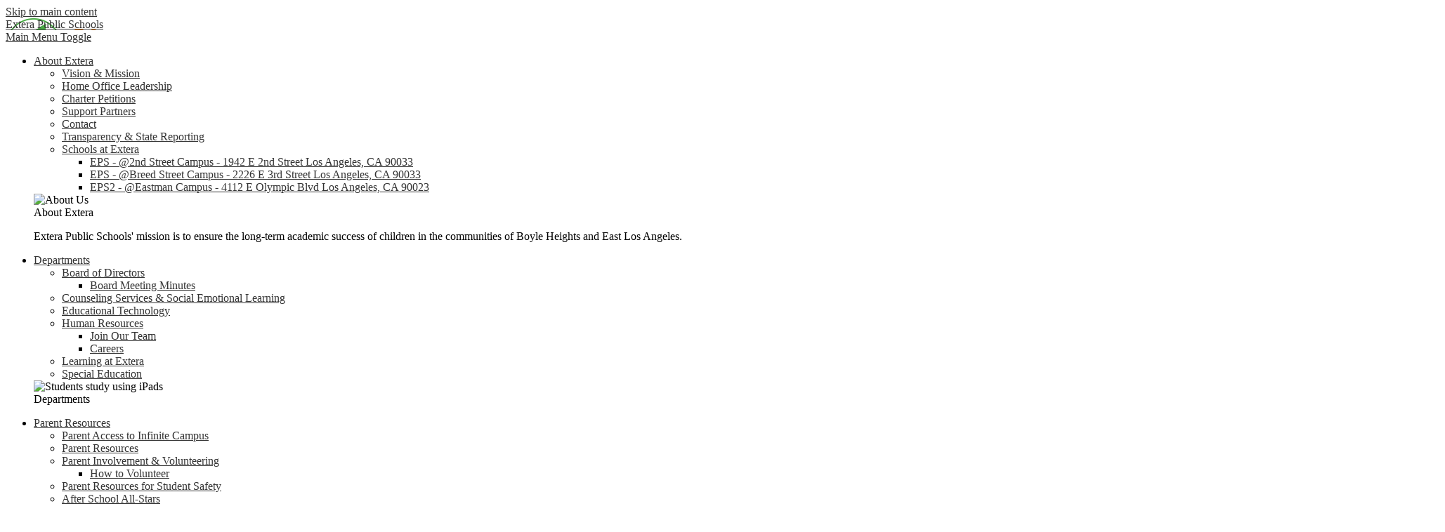

--- FILE ---
content_type: text/html;charset=UTF-8
request_url: https://www.exteraschools.org/apps/pages/index.jsp?uREC_ID=874257&type=d&pREC_ID=2539638
body_size: 13942
content:



































    
<!DOCTYPE html>
<!-- Powered by Edlio -->
    
        <html lang="en" class="edlio desktop">
    
    <!-- prod-cms-tomcat-v2026012201-006 -->
<head>
<script>
edlioCorpDataLayer = [{
"CustomerType": "DWS Parent",
"AccountExternalId": "0010b00002HJE6FAAX",
"WebsiteName": "Extera Public Schools",
"WebsiteId": "EXTPS",
"DistrictExternalId": "0010b00002HJE6FAAX",
"DistrictName": "Extera Public Schools",
"DistrictWebsiteId": "EXTPS"
}];
</script>
<script>(function(w,d,s,l,i){w[l]=w[l]||[];w[l].push({'gtm.start':
new Date().getTime(),event:'gtm.js'});var f=d.getElementsByTagName(s)[0],
j=d.createElement(s),dl=l!='dataLayer'?'&l='+l:'';j.async=true;j.src=
'https://www.googletagmanager.com/gtm.js?id='+i+dl+ '&gtm_auth=53ANkNZTATx5fKdCYoahug&gtm_preview=env-1&gtm_cookies_win=x';f.parentNode.insertBefore(j,f);
})(window,document,'script','edlioCorpDataLayer','GTM-KFWJKNQ');</script>


<title>Enrichment Opportunities for Students – Learning at Extera – Extera Public Schools</title>
<meta http-equiv="Content-Type" content="text/html; charset=UTF-8">
<meta name="description" content="Extera Public Schools">
<meta property="og:title" content="Enrichment Opportunities for Students"/>
<meta property="og:description" content=""/>
<meta property="og:image" content="http://www.exteraschools.org/pics/EXTPS_LOGO.gif"/>
<meta property="og:image:width" content="250"/>
<meta property="og:image:height" content="250"/>
<meta name="generator" content="Edlio CMS">
<meta name="referrer" content="always">
<meta name="viewport" content="width=device-width, initial-scale=1.0"/>
<link rel="apple-touch-icon" sizes="180x180" href="/apple-touch-icon.png">
<link rel="icon" type="image/png" href="/favicon-32x32.png" sizes="32x32">
<link rel="icon" href="/favicon.ico" type="image/x-icon">
<!--[if lt IE 9]><script src="/apps/js/common/html5shiv-pack-1769108514806.js"></script><![endif]-->
<link rel="stylesheet" href="/apps/shared/main-pack-1769108514806.css" type="text/css">
<link rel="stylesheet" href="/shared/main.css" type="text/css">
<link rel="stylesheet" href="/apps/webapps/global/public/css/site-pack-1769108514806.css" type="text/css">
<link rel="stylesheet" href="/apps/webapps/global/public/css/temp-pack-1769108514806.css" type="text/css">
<link rel="stylesheet" href="/apps/shared/web_apps-pack-1769108514806.css" type="text/css">
<script src="/apps/js/common/common-pack-1769108514806.js" type="text/javascript" charset="utf-8"></script>

<link href="/apps/js/common/fileicons-pack-1769108514806.css" type="text/css" rel="stylesheet">
<link href="/apps/js/components/magnific-popup-pack-1769108514806.css" type="text/css" rel="stylesheet">
<link href="/apps/js/pages/public_pages-pack-1769108514806.css" type="text/css" rel="stylesheet">
<link href="/apps/js/pages/jquery.slideshow-pack-1769108514806.css" type="text/css" rel="stylesheet">
<link href="/apps/js/pages/folder_links-pack-1769108514806.css" type="text/css" rel="stylesheet">
<script type="text/javascript" charset="utf-8" src="/apps/js/jquery/3.7.1/jquery-pack-1769108514806.js"></script>
<script type="text/javascript" charset="utf-8">
					var jq37 = jQuery.noConflict();
				</script>
<script src="/apps/js/common/microevent-pack-1769108514806.js" charset="utf-8"></script>
<script src="/apps/js/pages/jquery.slideshow-pack-1769108514806.js" charset="utf-8"></script>
<script src="/apps/js/components/magnific-popup-pack-1769108514806.js" charset="utf-8"></script>
<script src="/apps/js/components/spin-pack-1769108514806.js" charset="utf-8"></script>
<script src="/apps/js/components/image-lightbox-pack-1769108514806.js" charset="utf-8"></script>
<script src="/apps/js/pages/public_pages-pack-1769108514806.js" charset="utf-8"></script>
<script src="/apps/js/pages/submenu-pack-1769108514806.js" charset="utf-8"></script>
<script async src="https://www.googletagmanager.com/gtag/js?id=UA-109673266-1"></script>
<script>
                   window.dataLayer = window.dataLayer || [];
                   function gtag(){dataLayer.push(arguments);}
                   gtag('js', new Date());
                   gtag('config', 'UA-109673266-1');
                </script>
<script type="application/ld+json">
                    {
                        "@context": "http://schema.org",
                        "@type": "BreadcrumbList",
                        "itemListElement": [
                            
                            
                                {
                                    "@type": "ListItem",
                                    "position": 1,
                                    "item": {
                                        "@id": "http://www.exteraschools.org/apps/pages/index.jsp?uREC_ID=874257&type=d",
                                        "name": "Learning at Extera"
                                    }
                                },
                                
                                {
                                    "@type": "ListItem",
                                    "position": 2,
                                    "item": {
                                        "@id": "http://www.exteraschools.org/apps/pages/index.jsp?uREC_ID=874257&type=d&pREC_ID=2539638",
                                        "name": "Enrichment Opportunities for Students"
                                    }
                                }
                            
                        ]
                    }
                </script>
<link rel="stylesheet" href="//extpsm.edlioschool.com/common_files/main.css">
<script src="/apps/js/common/list-pack.js"></script>
<script type="text/javascript">
                window.edlio = window.edlio || {};
                window.edlio.isEdgeToEdge = false;
            </script>

<script type="text/javascript">
                document.addEventListener("DOMContentLoaded", function() {
                    const translateElement = document.getElementById("google_translate_element");
                    const mutationObserverCallback = function (mutationsList, observer) {
                        for (const mutation of mutationsList) {
                            if (mutation.type === 'childList') {
                                mutation.addedNodes.forEach(function (node) {
                                    if (node.nodeType === 1 && node.id === 'goog-gt-tt') {
                                        const form_element = document.getElementById("goog-gt-votingForm");
                                        if (form_element) {
                                            form_element.remove();
                                            observer.disconnect();
                                        }
                                    }
                                })
                            }
                        }
                    }

                    if (translateElement) {
                        const observer = new MutationObserver(mutationObserverCallback);
                        observer.observe(document.body, { childList: true, subtree: true });
                    }
                });
            </script>


</head>


    
	
		
		
			






<body >

<header id="header_main" class="site-header2 site-header fixed-header" aria-label="Main Site Header">
	<div id= "header_main_inner" class="header-main-inner">

		<a class="skip-to-content-link" href="#content_main">Skip to main content</a>

		<div class="header-title">
			<a href="/">
				<span class="header-title-inner">
					Extera Public Schools
				</span>
			</a>
		</div>

		<div class="sitenav-holder megamenu">
			<a id="sitenav_main_mobile_toggle" class="nav-mobile-toggle" href="#">Main Menu Toggle</a>
			<nav id="sitenav_main" class="sitenav nav-group" aria-label="Main Site Navigation">
				<ul class="nav-menu">
					
						<li class="nav-item">
							<a href="/apps/pages/index.jsp?uREC_ID=874241&type=d" ><span class="nav-item-inner">About Extera</span></a>
							
								<div class="sub-nav">
									<ul class="sub-nav-group">
										
											
												<li><a href="/apps/pages/index.jsp?uREC_ID=874241&type=d&pREC_ID=1483754" >Vision & Mission</a></li>
											
										
											
												<li><a href="/apps/pages/index.jsp?uREC_ID=874318&type=d"  target="_blank">Home Office Leadership</a></li>
											
										
											
												<li><a href="/apps/pages/index.jsp?uREC_ID=874241&type=d&pREC_ID=1230152" >Charter Petitions</a></li>
											
										
											
												<li><a href="/apps/pages/index.jsp?uREC_ID=874241&type=d&pREC_ID=1230221" >Support Partners</a></li>
											
										
											
												<li><a href="/apps/contact/" >Contact</a></li>
											
										
											
												<li><a href="/apps/pages/index.jsp?uREC_ID=874263&type=d&pREC_ID=1820795" >Transparency & State Reporting</a></li>
											
										
											
												<li class="flyout">
													<a href="javascript:;" >Schools at Extera</a>
													<ul class="flyout-group">
														
															<li><a href="http://second.exteraschools.org"  target="_blank">EPS - @2nd Street Campus - 1942 E 2nd Street Los Angeles, CA 90033</a></li>
														
															<li><a href="http://breed.exteraschools.org"  target="_blank">EPS - @Breed Street Campus - 2226 E 3rd Street Los Angeles, CA 90033</a></li>
														
															<li><a href="http://eastman.exteraschools.org"  target="_blank">EPS2 - @Eastman Campus - 4112 E Olympic Blvd Los Angeles, CA 90023</a></li>
														
													</ul>
												</li>
											
										
									</ul>
									<div class="mm-extra-content">
										<img class="mm-image" src="https://1.cdn.edl.io/ObdojIHSIiiHH0LSLZ8g8DQQVW5jZXhg6Z6A1dOnbhWd5Vkm.jpg" alt="About Us">
										<div class="info">
										<div class="mm-extra-content-title">About Extera</div>
											<p>Extera Public Schools' mission is to ensure the long-term academic success of children in the communities of Boyle Heights and East Los Angeles.</p>
										</div>
									</div>
								</div>
							
						</li>
					
						<li class="nav-item">
							<a href="/apps/departments/" ><span class="nav-item-inner">Departments</span></a>
							
								<div class="sub-nav">
									<ul class="sub-nav-group">
										
											
												<li class="flyout">
													<a href="/apps/pages/index.jsp?uREC_ID=958242&type=d&pREC_ID=1230138" >Board of Directors</a>
													<ul class="flyout-group">
														
															<li><a href="/apps/pages/index.jsp?uREC_ID=958242&type=d&pREC_ID=2259952" >Board Meeting Minutes</a></li>
														
													</ul>
												</li>
											
										
											
												<li><a href="/apps/pages/index.jsp?uREC_ID=981851&type=d&pREC_ID=2472708" >Counseling Services & Social Emotional Learning</a></li>
											
										
											
												<li><a href="/apps/pages/index.jsp?uREC_ID=874261&type=d" >Educational Technology</a></li>
											
										
											
												<li class="flyout">
													<a href="/apps/contact/" >Human Resources</a>
													<ul class="flyout-group">
														
															<li><a href="https://www.edjoin.org/exteraschools" >Join Our Team</a></li>
														
															<li><a href="/apps/pages/index.jsp?uREC_ID=874333&type=d&pREC_ID=1230251" >Careers</a></li>
														
													</ul>
												</li>
											
										
											
												<li><a href="/apps/pages/index.jsp?uREC_ID=874257&type=d" >Learning at Extera</a></li>
											
										
											
												<li><a href="/apps/pages/index.jsp?uREC_ID=1995320&type=d" >Special Education</a></li>
											
										
									</ul>
									<div class="mm-extra-content">
										<img class="mm-image" src="https://1.cdn.edl.io/Jmh1GdGI1x0cSIbKiA2oFDSI2nBnQgZ8RGbn478pALZo7axH.jpg" alt="Students study using iPads">
										<div class="info">
										<div class="mm-extra-content-title">Departments</div>
											<p></p>
										</div>
									</div>
								</div>
							
						</li>
					
						<li class="nav-item">
							<a href="javascript:;" ><span class="nav-item-inner">Parent Resources</span></a>
							
								<div class="sub-nav">
									<ul class="sub-nav-group">
										
											
												<li><a href="/apps/pages/index.jsp?uREC_ID=981851&type=d&pREC_ID=2043046" >Parent Access to Infinite Campus</a></li>
											
										
											
												<li><a href="/apps/pages/index.jsp?uREC_ID=981851&type=d" >Parent Resources</a></li>
											
										
											
												<li class="flyout">
													<a href="/apps/pages/index.jsp?uREC_ID=874319&type=d&pREC_ID=2044124"  target="_blank">Parent Involvement & Volunteering</a>
													<ul class="flyout-group">
														
															<li><a href="/apps/pages/index.jsp?uREC_ID=874319&type=d&pREC_ID=2044124" >How to Volunteer</a></li>
														
													</ul>
												</li>
											
										
											
												<li><a href="https://www.exteraschools.org/apps/pages/index.jsp?uREC_ID=981851&type=d&pREC_ID=2405987" >Parent Resources for Student Safety</a></li>
											
										
											
												<li><a href="/apps/pages/index.jsp?uREC_ID=874319&type=d&pREC_ID=2044111" >After School All-Stars</a></li>
											
										
											
												<li><a href="/apps/pages/index.jsp?uREC_ID=874319&type=d&pREC_ID=1230244" >Social Media - Follow Us</a></li>
											
										
									</ul>
									<div class="mm-extra-content">
										<img class="mm-image" src="https://1.cdn.edl.io/JbtwQKRQXlZN1sxnkGsweTj2QGFJtt5I50XAX7DMM3cjLjLa.jpg" alt="Students attend assembly with local police officers">
										<div class="info">
										<div class="mm-extra-content-title">Parent Resources</div>
											<p></p>
										</div>
									</div>
								</div>
							
						</li>
					
						<li class="nav-item">
							<a href="javascript:;" ><span class="nav-item-inner">Enrolling Now!</span></a>
							
								<div class="sub-nav">
									<ul class="sub-nav-group">
										
											
												<li><a href="http://www.exteraschools.org/apps/form/form.EXTPS.qJQOTFu.13z" >Enroll Now</a></li>
											
										
											
												<li><a href="/apps/pages/index.jsp?uREC_ID=874326&type=d&pREC_ID=1230246" >Why Extera?</a></li>
											
										
									</ul>
									<div class="mm-extra-content">
										<img class="mm-image" src="https://3.files.edl.io/335e/24/07/18/173647-98af48a5-b3fe-4bb1-a4d6-b52dbb3d75b7.jpeg" alt="Teacher hugs student during graduation ceremony">
										<div class="info">
										<div class="mm-extra-content-title">Enrolling Now!</div>
											<p></p>
										</div>
									</div>
								</div>
							
						</li>
					
						<li class="nav-item">
							<a href="javascript:;" ><span class="nav-item-inner">Student Resources</span></a>
							
								<div class="sub-nav">
									<ul class="sub-nav-group">
										
											
												<li class="flyout">
													<a href="/apps/pages/index.jsp?uREC_ID=981851&type=d&pREC_ID=2472709" >PBIS Program and Resources</a>
													<ul class="flyout-group">
														
															<li><a href="/apps/pages/index.jsp?uREC_ID=874241&type=d&pREC_ID=1230136" >Values & Approach</a></li>
														
															<li><a href="/apps/pages/index.jsp?uREC_ID=874257&type=d&pREC_ID=2342692" >Nurturing Positive Culture & Climate</a></li>
														
													</ul>
												</li>
											
										
											
												<li><a href="https://www.exteraschools.org/apps/pages/index.jsp?uREC_ID=981850&type=d&pREC_ID=1230242" >Student Resources</a></li>
											
										
											
												<li><a href="/apps/pages/index.jsp?uREC_ID=874257&type=d&pREC_ID=2539638" >Student Leadership and Engagement</a></li>
											
										
									</ul>
									<div class="mm-extra-content">
										<img class="mm-image" src="https://3.files.edl.io/fda0/24/07/18/171631-6f6dc2f7-779a-41ce-aee3-02019e03259c.heic" alt="Teachers having a bit of fun">
										<div class="info">
										<div class="mm-extra-content-title">Student Resources</div>
											<p></p>
										</div>
									</div>
								</div>
							
						</li>
					
						<li class="nav-item">
							<a href="https://www-exteraschools-org.translate.goog/?_x_tr_sl=en&_x_tr_tl=es&_x_tr_hl=en&_x_tr_pto=wapp#" ><span class="nav-item-inner">Español</span></a>
							
						</li>
					
				</ul>
			</nav>
		</div>

		<!-- <a class="distance-learning" href="https://tinyurl.com/exteralearning" target="_blank">Distance<br/>Learning Hub</a> -->
		


	</div>

</header>
<main id="content_main" class="site-content" aria-label="Main Site Content" tabindex="-1">


		
	
    

    


<style>
	:root {
		--primary-color: rgb(225,130,42);
		--over-primary-color: rgb(255, 255, 255);
		--secondary-color: rgb(79,157,45);
		--over-secondary-color: rgb(255, 255, 255);
	}
</style>




    
    
    

















    

    








    <span id="breadcrumbs" class="breadcrumb  ">
    
    <a href="/apps/pages/index.jsp?uREC_ID=874257&type=d" aria-label="Back to Learning at Extera">Learning at Extera</a>

    
        
        
            <!-- skip last element -->
            
    

    
        &raquo; <span>Enrichment Opportunities for Students</span>
    

    </span>





        <h1 class="pageTitle ">Enrichment Opportunities for Students</h1>
    


<div class="right-aligned pages-content-wrapper style-overwrite  ">




<script>
	var script = document.createElement('script');
	script.src = "https://cdnjs.cloudflare.com/ajax/libs/tota11y/0.1.6/tota11y.min.js";

	if(getQueryString('tota11y') === 'true') {
		document.head.append(script);
	}	

	function getQueryString (field, url) {
		var href = url ? url : window.location.href;
		var reg = new RegExp( '[?&]' + field + '=([^&#]*)', 'i' );
		var string = reg.exec(href);
		return string ? string[1] : null;
	}
</script>

<div class="pages-left-column-wrapper" 
	style="margin-left: -262px;"
> 
	<div class="pages-left-column pages-column" 
			style="margin-left: 262px"
	>



		<div class="page-block page-block-text  ">
			<div class="placeholder-tinymce-text"><strong>Enrichment</strong></div>
<div class="placeholder-tinymce-text">Field trips in TK-8th Grade connected to Learning</div>
<div class="placeholder-tinymce-text">Overnight field trips in 5th and 8th grade</div>
<div class="placeholder-tinymce-text">Author Visits at Literacy Nights</div>
<div class="placeholder-tinymce-text">Saturday Pathways to Explore Careers in STEM<br>Visits to College Campuses and College Weeks</div>
<div class="placeholder-tinymce-text">&#160;</div>
<div class="placeholder-tinymce-text"><strong>Leadership &amp; Clubs TK-5</strong></div>
<ul>
<li>Student Council</li>
<li>Girls that Code</li>
<li>Gardening</li>
</ul>
<div>&#160;</div>
<div><strong>Leadership &amp; Clubs TK-5</strong></div>
<ul>
<li>Student Council</li>
<li>Women's Empowerment</li>
<li>Art</li>
<li>Film</li>
<li>STEM</li>
</ul>
<div>&#160;</div>
<div><strong>After School Program (Free)</strong></div>
<div>Homework Help</div>
<div>Cooking Class, Music and Other Enrichment Opportunities</div>
<div>Sports (Cheer, Basketball, Football, etc.)</div>
<div>&#160;</div>
<div><strong>Tutoring Before, During and After School</strong><br>Reading Intervention Before School</div>
<div>Homework Help &amp; Online Intervention Platforms Afterschool</div>
<div>Small Groups in Math</div>
<div>Literacy Intervention Daily&#160;</div>
<div>&#160;</div>
<div><strong>Performances</strong></div>
<div>Winter Showcase</div>
<div>Talent Shows</div>
<div>Spring Art Walk</div>
<div>&#160;</div>
<div>
<div><strong>Family Involvement</strong></div>
<div>Parent Workshops in Parent University</div>
<div>Saturday Pathways (Engineering, Biology, etc.)</div>
<div>High School Fair</div>
</div>
	</div>


        <div class="page-block page-block-photos ">


                <div class="photo-rotator">
                    <script class="photo-show-json" type="application/json">{"mode":"rotate","width":"constrained","type":"photos","items":[{"caption":"","altText":"","versions":[{"width":4032,"url":"https://3.files.edl.io/2e97/24/07/30/152722-7cbbcfcb-a90e-4cfe-a991-9f88fa329c90.heic","height":3024}]},{"caption":"","altText":"","versions":[{"width":3024,"url":"https://3.files.edl.io/998d/24/07/30/153744-cd427d18-42f9-4529-95fc-417387c3ca39.heic","height":4032}]},{"caption":"","altText":"","versions":[{"width":3024,"url":"https://3.files.edl.io/841a/24/07/30/152827-5def6a72-1f6b-4a93-bd51-cc0e1c2f251f.heic","height":4032}]},{"caption":"","altText":"","versions":[{"width":4032,"url":"https://3.files.edl.io/54aa/24/07/30/153905-69d6901f-94fe-4aef-a37d-72147621c346.heic","height":3024}]},{"caption":"","altText":"","versions":[{"width":3022,"url":"https://3.files.edl.io/474d/24/07/30/153202-d935e6e1-90cc-47df-b0b1-d01708b3294b.heic","height":3899}]},{"caption":"","altText":"","versions":[{"width":4032,"url":"https://3.files.edl.io/36c4/24/07/30/153737-9646aefd-a052-4c4b-9849-78c9594b99a0.heic","height":3024}]}]}</script>
                </div>

                <noscript>




        <div class="stack-photo">
                <div class="faux-figure">  
                        <a href="https://3.files.edl.io/2e97/24/07/30/152722-7cbbcfcb-a90e-4cfe-a991-9f88fa329c90.heic" target="_blank" class="large-photo-link gallery">

                        <img src="https://3.files.edl.io/2e97/24/07/30/152722-7cbbcfcb-a90e-4cfe-a991-9f88fa329c90.heic" class="the-photo" alt="">

                        </a>

                </div>	
        </div>




        <div class="stack-photo">
                <div class="faux-figure">  
                        <a href="https://3.files.edl.io/998d/24/07/30/153744-cd427d18-42f9-4529-95fc-417387c3ca39.heic" target="_blank" class="large-photo-link gallery">

                        <img src="https://3.files.edl.io/998d/24/07/30/153744-cd427d18-42f9-4529-95fc-417387c3ca39.heic" class="the-photo" alt="">

                        </a>

                </div>	
        </div>




        <div class="stack-photo">
                <div class="faux-figure">  
                        <a href="https://3.files.edl.io/841a/24/07/30/152827-5def6a72-1f6b-4a93-bd51-cc0e1c2f251f.heic" target="_blank" class="large-photo-link gallery">

                        <img src="https://3.files.edl.io/841a/24/07/30/152827-5def6a72-1f6b-4a93-bd51-cc0e1c2f251f.heic" class="the-photo" alt="">

                        </a>

                </div>	
        </div>




        <div class="stack-photo">
                <div class="faux-figure">  
                        <a href="https://3.files.edl.io/54aa/24/07/30/153905-69d6901f-94fe-4aef-a37d-72147621c346.heic" target="_blank" class="large-photo-link gallery">

                        <img src="https://3.files.edl.io/54aa/24/07/30/153905-69d6901f-94fe-4aef-a37d-72147621c346.heic" class="the-photo" alt="">

                        </a>

                </div>	
        </div>




        <div class="stack-photo">
                <div class="faux-figure">  
                        <a href="https://3.files.edl.io/474d/24/07/30/153202-d935e6e1-90cc-47df-b0b1-d01708b3294b.heic" target="_blank" class="large-photo-link gallery">

                        <img src="https://3.files.edl.io/474d/24/07/30/153202-d935e6e1-90cc-47df-b0b1-d01708b3294b.heic" class="the-photo" alt="">

                        </a>

                </div>	
        </div>




        <div class="stack-photo">
                <div class="faux-figure">  
                        <a href="https://3.files.edl.io/36c4/24/07/30/153737-9646aefd-a052-4c4b-9849-78c9594b99a0.heic" target="_blank" class="large-photo-link gallery">

                        <img src="https://3.files.edl.io/36c4/24/07/30/153737-9646aefd-a052-4c4b-9849-78c9594b99a0.heic" class="the-photo" alt="">

                        </a>

                </div>	
        </div>
                </noscript>

        </div>
     



	</div>
</div>


<div 
	class="pages-right-column pages-column" 
	style="width: 250px;"
	
>




    <div class="page-block page-block-nav page-block-nav-colors ">
        <nav
            class=""
            aria-label="Navigation for Learning at Extera section"
            data-type="vertical">
            <ul>

        <li class=" ">
            <div class="title-wrapper">
    <a href="/apps/pages/index.jsp?uREC_ID=874257&type=d&pREC_ID=1230144"  >
        <span class="title">Learning at Extera</span>
    </a>

            </div>
        </li>

        <li class=" ">
            <div class="title-wrapper">
    <a href="/apps/pages/index.jsp?uREC_ID=874257&type=d&pREC_ID=2342722"  >
        <span class="title">Meet the Academic Leadership Team</span>
    </a>

            </div>
        </li>

        <li class=" ">
            <div class="title-wrapper">
    <a href="/apps/pages/index.jsp?uREC_ID=874257&type=d&pREC_ID=2342692"  >
        <span class="title">Nurturing School Environment</span>
    </a>

            </div>
        </li>

        <li class=" ">
            <div class="title-wrapper">
    <a href="/apps/pages/index.jsp?uREC_ID=874257&type=d&pREC_ID=2342689"  >
        <span class="title">Exceptional Curriculum &amp; Teaching Practices</span>
    </a>

            </div>
        </li>

        <li class="current ">
            <div class="title-wrapper">
    <a href="/apps/pages/index.jsp?uREC_ID=874257&type=d&pREC_ID=2539638" aria-current="Page" >
        <span class="title">Enrichment Opportunities for Students</span>
    </a>

            </div>
        </li>
            </ul>
        </nav>
    </div>


</div>
	</div>








	
</main>
<footer class="site-footer6 site-footer" id="footer_main" aria-label="Main Site Footer">
<div id="footer_inner" class="footer-inner">
<div class="footer-left">
<div id="footer_address" class="footer-address">
<span class="footer-info-block footer-address-title">
Extera Public Schools
</span>
<div class="footer-info-container">
<span class="footer-info-block">3632 East Fifth Street</span>
<span class="footer-info-block">Los Angeles, CA 90063</span>
<span class="footer-info-block">Phone: <a href="tel:(323) 261-0059">(323) 261-0059</a> </span>
</div>
</div>
<nav id="social_nav_footer" class="footer-secondary-nav" aria-label="Footer Social Media Links">
<a class="icon-only" href="https://www.facebook.com/ExteraPublicSchools/" target="_blank"><svg xmlns="http://www.w3.org/2000/svg" version="1.1" x="0" y="0" viewBox="0 0 64.5 138.7" xml:space="preserve"><path d="M64.5 44.9H42.6V30.5c0-5.5 3.5-6.6 6-6.6 2.6 0 15.5 0 15.5 0V0H42.9C19.3 0 13.8 17.8 13.8 29.1v15.8H0v24.5h13.8c0 31.4 0 69.4 0 69.4h28.8c0 0 0-38.3 0-69.4h19.6L64.5 44.9z"/></svg> Facebook</a>
<a class="icon-only" href="https://www.instagram.com" target="_blank"><svg xmlns="http://www.w3.org/2000/svg" version="1.1" x="0" y="0" viewBox="0 0 60 60.3" enable-background="new 0 0 60 60.3" xml:space="preserve"><path d="M48.4 0H11.6C5.2 0 0 5.2 0 11.6v12.2 24.6C0 54.8 5.2 60 11.6 60h36.8C54.8 60 60 54.8 60 48.4V23.8 11.6C60 5.2 54.8 0 48.4 0zM51.7 6.9l1.3 0v1.3 8.8l-10.1 0 0-10.2L51.7 6.9zM21.4 23.8c1.9-2.7 5-4.4 8.6-4.4 3.5 0 6.6 1.7 8.6 4.4 1.3 1.7 2 3.9 2 6.2 0 5.8-4.7 10.6-10.6 10.6 -5.8 0-10.6-4.7-10.6-10.6C19.4 27.7 20.2 25.6 21.4 23.8zM54.2 48.4c0 3.2-2.6 5.7-5.7 5.7H11.6c-3.2 0-5.8-2.6-5.8-5.7V23.8h9c-0.8 1.9-1.2 4-1.2 6.2 0 9 7.4 16.4 16.4 16.4 9 0 16.4-7.4 16.4-16.4 0-2.2-0.4-4.3-1.2-6.2h9V48.4z"/></svg> Instagram</a>
<a class="icon-only" href="/apps/news/news_rss.jsp" target="_blank"><svg xmlns="http://www.w3.org/2000/svg" viewBox="0 0 1000 1000">
<path d="M0 866c0-36.7 13-68 39-94s57.3-39 94-39 68 13 94 39 39 57.3 39 94c0 37.3-13 68.8-39 94.5S169.7 999 133 999s-68-13-94-39-39-57.3-39-94zm0-335V340c119.3 0 229.7 29.5 331 88.5S512.5 567.7 571.5 669 660 880.7 660 1000H468c0-129.3-45.7-239.7-137-331-92-92-202.3-138-331-138zm0-339V0c135.3 0 264.7 26.5 388 79.5S617.7 203.7 707 293s160.5 195.7 213.5 319 79.5 252.7 79.5 388H808c0-109.3-21.3-214-64-314S643.8 500 571.5 428s-158.3-129.3-258-172S109.3 192 0 192z"/>
</svg>
RSS</a>
</nav>
<a class="newsletter" href="https://visitor.r20.constantcontact.com/d.jsp?llr=mubzzmoab&p=oi&m=1114973701772&sit=5duyt8eib&f=55eab106-95a4-4ef7-a191-61a8946db36f" target="_blank">Subscribe to Newsletters</a>
</div>
<nav id="footer_nav" class="footer-tertiary-nav" aria-label="Secondary Footer Navigation">
<div class="footer-nav-links">
<header>About Us</header aria-label="About Us">
<a href="/apps/pages/index.jsp?uREC_ID=874241&type=d&pREC_ID=1230135">Welcome from the CEO</a>
<a href="/apps/pages/index.jsp?uREC_ID=874241&type=d&pREC_ID=1230136">Values & Approach</a>
<a href="/apps/pages/index.jsp?uREC_ID=874241&type=d&pREC_ID=1230137">Results</a>
<a href="/apps/pages/index.jsp?uREC_ID=958242&type=d&pREC_ID=1230138">Board of Directors</a>
<a href="/apps/pages/index.jsp?uREC_ID=874257&type=d&pREC_ID=1230144">Programs</a>
<a href="/apps/pages/index.jsp?uREC_ID=874261&type=d&pREC_ID=1230151">Technology</a>
<a href="/apps/pages/index.jsp?uREC_ID=874241&type=d&pREC_ID=1230152">Charter Petitions</a>
<a href="/apps/pages/index.jsp?uREC_ID=874263&type=d&pREC_ID=1230154">State Reporting</a>
<a href="/apps/pages/index.jsp?uREC_ID=874241&type=d&pREC_ID=1230221">Support Partners</a>
</div>
<div class="footer-nav-links">
<header>Schools</header aria-label="Schools">
<a href="https://second.exteraschools.org">EPS - 2nd Street</a>
<a href="https://breed.exteraschools.org">EPS - Breed Street</a>
<a href="https://eastman.exteraschools.org">EPS - Eastman</a>
</div>
<div class="footer-nav-links">
<header>Community</header aria-label="Community">
<a href="/apps/events/">Calendar</a>
<a href="/apps/pages/index.jsp?uREC_ID=874318&type=d&pREC_ID=1230238">Administration</a>
<a href="/apps/staff/">Teacher Directory</a>
<a href="apps/staff">Staff Directory</a>
<a href="#">Parent Portal</a>
<a href="/apps/pages/index.jsp?uREC_ID=981850&type=d&pREC_ID=1230242">Student Resources</a>
<a href="#">Staff Portal</a>
<a href="/apps/pages/index.jsp?uREC_ID=874319&type=d&pREC_ID=1230244">Social Media</a>
<a href="/apps/albums/">Photo Gallery</a>
</div>
<div class="footer-nav-links">
<header>Enroll</header aria-label="Enroll">
<a href="/apps/pages/index.jsp?uREC_ID=874326&type=d&pREC_ID=1230246">Things to know</a>
<a href="https://www.exteraschools.org/apps/form/form.EXTPS.qJQOTFu.13z">Application</a>
</div>
<div class="footer-nav-links">
<header>Careers</header aria-label="Careers">
<a href="/apps/pages/index.jsp?uREC_ID=874333&type=d&pREC_ID=1230250">Open Positions</a>
<a href="/apps/pages/index.jsp?uREC_ID=874333&type=d&pREC_ID=1230251">Working for Extera</a>
<a href="/apps/pages/index.jsp?uREC_ID=874333&type=d&pREC_ID=1230252">Benefits</a>
</div>
</nav>
<div class="footer-elements">
<div id="google_translate_element"></div>
<script type="text/javascript">
					function googleTranslateElementInit() {
						new google.translate.TranslateElement({pageLanguage: 'en', layout: google.translate.TranslateElement.InlineLayout.SIMPLE}, 'google_translate_element');
					}
				</script>
<script type="text/javascript" src="//translate.google.com/translate_a/element.js?cb=googleTranslateElementInit"></script>
<a href="http://admin.exteraschools.org" class="edlio-login-link"><span class="edlio-logo"><svg xmlns="http://www.w3.org/2000/svg" version="1.1" x="0" y="0" viewBox="0 0 475.7 366.6" enable-background="new 0 0 475.7 366.6" xml:space="preserve"><path d="M475.7 366.6h-85.1c0-23.3-8.3-43.4-25-60.1 -16.7-17.1-36.8-25.3-60.1-25.3s-43.4 8.3-60.1 25.3c-16.3 16.7-24.7 36.8-24.7 60.1h-83v-27.5 -61.4 -1.8c25.4-4.5 47.8-16.5 66.8-35.7 7.1-7.1 13.3-14.7 18.3-22.7v0.1c25.3-14.1 53-21.4 82.7-21.4 46.9 0 87.2 16.7 120.3 50C459 279.4 475.7 319.7 475.7 366.6M228 157.4c-0.2 7.7-1.3 15.2-3 22.5 -0.2 0.9-0.4 1.8-0.7 2.6 -0.2 0.9-0.4 1.8-0.7 2.6 -0.2 0.7-0.4 1.4-0.7 2.1 -0.3 1-0.7 2.1-1 3s-0.7 2-1 2.9c-0.7 2.1-1.6 4.1-2.5 6.2 -0.1 0.1-0.1 0.2-0.1 0.3 0 0 0 0.1-0.1 0.1 -0.2 0.4-0.4 0.9-0.6 1.2 -1.4 3.1-2.9 6.1-4.7 9 -4.8 8.3-10.5 15.9-17.4 22.9 -0.3 0.4-0.7 0.7-1 1 -0.2 0.2-0.5 0.4-0.7 0.7 -0.3 0.3-0.6 0.6-0.9 0.8 -11.1 10.6-23.4 18.5-36.6 23.8 -1 0.4-2.1 0.8-3.1 1.2 -0.8 0.3-1.6 0.7-2.4 0.9 -11.4 3.9-23.4 5.8-36 5.8 -0.3 0-0.5 0-0.8 0 -0.4 0-0.7 0-1.1 0s-0.7 0-1 0c-1 0-2.1 0-3.1-0.1 -1.7-0.1-3.3-0.1-4.9-0.3 -0.6-0.1-1.2-0.1-1.8-0.1 -1.4-0.1-2.8-0.3-4.2-0.5 -0.9-0.1-1.8-0.2-2.6-0.4 -1-0.1-2.1-0.3-3.1-0.5 -4.4-0.8-8.6-1.9-12.8-3.2 -0.3-0.1-0.6-0.1-0.8-0.2 -1.4-0.4-2.8-0.9-4.2-1.4 -2.1-0.7-4-1.5-6-2.3 -15-6.4-28.3-16.3-40.1-29.4 -2.9-3.2-5.4-6.6-7.8-10 -0.3-0.4-0.5-0.7-0.8-1.2 -1.5-2.3-3-4.5-4.4-6.8 -0.4-0.7-0.7-1.3-1.1-2 -1.2-2.2-2.3-4.3-3.4-6.6 -0.2-0.4-0.4-1-0.7-1.4 -1.3-2.8-2.4-5.6-3.4-8.5 0-0.1-0.1-0.2-0.1-0.4C2.1 180 0 167.4 0 154.1c0-0.3 0-0.5 0-0.7 0-0.3 0-0.7 0-1 0-0.4 0-0.9 0-1.4 0-0.8 0-1.5 0.1-2.3 0.1-2.3 0.2-4.6 0.4-6.9l6.1-94.2c10 6.7 19 14.9 26.9 24.9 6.9-6.9 14.3-12.8 22.3-17.6l73.1-51.6c1 11.1 0.4 22.5-2 34.1l73.1-7.7c-4.9 10.9-11.4 21.1-19.9 30.6 7 5 13.4 10.9 19.3 17.6 8.6-9.4 18-17 28.3-23v90.5C228.1 149.4 228.2 153.4 228 157.4M170.9 152.8c0-1.8-0.1-3.6-0.2-5.3 0 0 0 0 0-0.1 -0.1-1.8-0.4-3.6-0.7-5.3 0-0.1 0-0.1-0.1-0.3 -0.3-1.5-0.7-3-1.1-4.4 -0.1-0.4-0.2-0.9-0.4-1.3 -0.3-1-0.7-2-1-2.9 -0.4-1-0.7-1.8-1.1-2.8 -0.2-0.4-0.4-0.9-0.7-1.3 -2.3-4.7-5.2-9.2-8.9-13.4 -2.6-2.9-5.3-5.5-8.2-7.8 -0.1-0.1-0.3-0.2-0.4-0.3 -1.3-1-2.6-1.9-4-2.8 -0.3-0.1-0.6-0.4-0.9-0.5 -1.2-0.8-2.6-1.5-3.9-2.2 -0.3-0.1-0.7-0.3-1-0.4 -1.3-0.7-2.7-1.2-4-1.8 -0.3-0.1-0.7-0.2-1-0.4 -1.4-0.5-2.8-1-4.2-1.3 -0.4-0.1-0.8-0.2-1.2-0.3 -1.3-0.3-2.6-0.6-4-0.8 -0.7-0.1-1.4-0.2-2.1-0.3 -1-0.1-2.1-0.3-3.1-0.4 -1.4-0.1-2.8-0.1-4.2-0.1 -0.3 0-0.7 0-1 0 -3.6 0-7 0.4-10.4 1 -0.5 0.1-1.1 0.2-1.6 0.4 -0.9 0.1-1.7 0.4-2.6 0.7 -1.2 0.4-2.5 0.7-3.7 1.2 -0.7 0.2-1.4 0.4-2.1 0.7 -0.9 0.4-1.8 0.7-2.7 1.2 -0.1 0-0.1 0.1-0.1 0.1 -1.8 0.9-3.7 1.8-5.5 2.9 -0.3 0.2-0.7 0.4-1 0.6 -0.7 0.4-1.5 1-2.2 1.5 -2.8 2-5.5 4.2-8 6.7 -2.6 2.5-4.8 5.2-6.7 8 -0.3 0.4-0.6 0.8-0.9 1.2 -0.4 0.7-0.8 1.4-1.2 2.1 -0.6 1-1.2 1.9-1.6 2.9 -0.1 0.1-0.1 0.2-0.1 0.4 -2.3 4.8-4 9.9-5.1 15.4 -0.1 0.7-0.2 1.5-0.3 2.3 -0.1 1-0.2 2-0.4 2.9 -0.3 3.6-0.2 7.3 0.2 11 0.3 2.9 0.9 5.6 1.5 8.3 1.8 6.4 4.6 12.5 8.7 18.4 9 12.7 21.3 20.5 36.7 23.4 0.8 0.1 1.5 0.2 2.3 0.3 1 0.1 2.1 0.3 3.1 0.4 0.4 0 0.7 0.1 1.1 0.1 1.4 0.1 2.7 0.1 4.1 0.1 0.9 0 1.8-0.1 2.6-0.1 0.9-0.1 1.7-0.1 2.6-0.2 1.1-0.1 2.1-0.2 3.1-0.4 0.7-0.1 1.5-0.2 2.3-0.4 1-0.1 1.8-0.4 2.7-0.7 1-0.2 2-0.5 2.9-0.8 0.6-0.1 1.1-0.4 1.7-0.5 6.6-2.3 12.8-5.9 18.5-10.8 1.2-1.1 2.3-2.2 3.5-3.4 1.1-1.2 2.2-2.3 3.2-3.7 4.4-5.4 7.5-11.2 9.7-17.2 0.4-1 0.7-2 1-3 0.1-0.6 0.3-1.2 0.4-1.8 0.3-1.2 0.5-2.3 0.7-3.5 0.1-0.7 0.2-1.5 0.3-2.3 0.1-1 0.3-2 0.4-3 0.1-1.2 0.1-2.6 0.1-3.8C170.9 153.7 170.9 153.2 170.9 152.8"/></svg>Edlio</span> Login</a>
<a href="https://www.edlio.com" target="_blank" class="powered-by-edlio-logo"><svg xmlns="http://www.w3.org/2000/svg" viewBox="0 0 4152 595.5"><path d="M2356.2 545H2240c0-31.8-11.4-59.3-34.2-82.1 -22.8-23.3-50.3-34.6-82.1-34.6 -31.8 0-59.3 11.4-82.1 34.6 -22.3 22.8-33.7 50.3-33.7 82.1h-113.4v-37.5 -83.9 -2.5c34.7-6.2 65.3-22.5 91.2-48.7 9.7-9.7 18.1-20.1 25-31v0.2c34.5-19.3 72.3-29.2 112.9-29.2 64.1 0 119.1 22.8 164.2 68.3C2333.4 425.9 2356.2 481 2356.2 545M2018 259.5c-0.3 10.5-1.8 20.8-4.1 30.7 -0.3 1.2-0.6 2.4-0.9 3.6 -0.3 1.2-0.6 2.4-1 3.6 -0.3 1-0.6 1.9-0.9 2.9 -0.4 1.4-0.9 2.8-1.3 4.1 -0.4 1.3-0.9 2.7-1.4 4 -1 2.8-2.2 5.6-3.4 8.4 -0.1 0.1-0.1 0.3-0.2 0.4 0 0 0 0.1-0.1 0.1 -0.3 0.6-0.5 1.2-0.8 1.7 -1.9 4.2-4 8.3-6.4 12.3 -6.5 11.3-14.3 21.7-23.8 31.2 -0.4 0.5-0.9 0.9-1.3 1.4 -0.3 0.3-0.7 0.6-1 1 -0.4 0.4-0.8 0.8-1.2 1.1 -15.2 14.5-31.9 25.3-50 32.5 -1.4 0.6-2.9 1.1-4.3 1.7 -1.1 0.4-2.2 0.9-3.3 1.2 -15.5 5.3-31.9 7.9-49.2 7.9 -0.4 0-0.7 0-1.1 0 -0.5 0-1 0-1.5 0 -0.5 0-0.9 0-1.3 0 -1.4 0-2.9 0-4.3-0.1 -2.3-0.1-4.5-0.2-6.7-0.4 -0.8-0.1-1.7-0.1-2.5-0.2 -1.9-0.2-3.8-0.4-5.7-0.7 -1.2-0.2-2.4-0.3-3.6-0.5 -1.4-0.2-2.9-0.4-4.3-0.7 -6-1.1-11.8-2.6-17.5-4.4 -0.4-0.1-0.8-0.2-1.1-0.3 -1.9-0.6-3.8-1.2-5.7-1.9 -2.8-1-5.5-2.1-8.2-3.2 -20.5-8.8-38.7-22.2-54.7-40.2 -3.9-4.4-7.4-9-10.7-13.6 -0.4-0.5-0.7-1-1.1-1.6 -2.1-3.1-4.1-6.2-6-9.3 -0.5-0.9-1-1.8-1.5-2.7 -1.7-3-3.2-5.9-4.7-9 -0.3-0.6-0.6-1.3-0.9-1.9 -1.8-3.8-3.3-7.7-4.7-11.6 0-0.1-0.1-0.3-0.2-0.5 -5.8-16.2-8.7-33.4-8.7-51.6 0-0.4 0-0.7 0-1 0-0.4 0-0.9 0-1.3 0-0.6 0-1.2 0-1.9 0-1.1 0-2.1 0.1-3.2 0.1-3.2 0.3-6.3 0.6-9.4l8.3-128.6c13.6 9.1 25.9 20.3 36.7 34 9.4-9.4 19.5-17.5 30.5-24l99.8-70.5c1.4 15.2 0.5 30.7-2.7 46.5l99.8-10.5c-6.7 14.9-15.6 28.8-27.2 41.8 9.5 6.8 18.3 14.9 26.3 24 11.7-12.9 24.6-23.2 38.7-31.4V243C2018.2 248.4 2018.3 253.9 2018 259.5M1940.1 253.2c0-2.5-0.1-4.9-0.3-7.3 0 0 0 0 0-0.1 -0.2-2.5-0.6-4.9-1-7.3 0-0.1 0-0.2-0.1-0.4 -0.4-2.1-0.9-4.1-1.5-6 -0.2-0.6-0.3-1.2-0.5-1.8 -0.4-1.4-0.9-2.7-1.4-4 -0.5-1.3-1-2.5-1.5-3.8 -0.3-0.6-0.6-1.2-0.9-1.8 -3.1-6.4-7.1-12.5-12.1-18.3 -3.5-4-7.2-7.5-11.2-10.6 -0.2-0.1-0.4-0.3-0.6-0.4 -1.8-1.3-3.6-2.6-5.4-3.8 -0.4-0.2-0.8-0.5-1.2-0.7 -1.7-1.1-3.5-2.1-5.3-3 -0.4-0.2-0.9-0.4-1.3-0.6 -1.8-0.9-3.7-1.7-5.5-2.4 -0.4-0.2-0.9-0.3-1.3-0.5 -1.9-0.7-3.8-1.3-5.7-1.8 -0.5-0.2-1.1-0.3-1.7-0.4 -1.8-0.4-3.6-0.8-5.5-1.1 -1-0.2-1.9-0.3-2.9-0.4 -1.4-0.2-2.8-0.4-4.2-0.5 -1.9-0.1-3.8-0.2-5.7-0.2 -0.4 0-0.9 0-1.3 0 -4.9 0-9.6 0.5-14.2 1.3 -0.7 0.1-1.5 0.3-2.2 0.5 -1.2 0.2-2.3 0.6-3.5 0.9 -1.7 0.5-3.4 1-5.1 1.6 -1 0.3-1.9 0.6-2.8 1 -1.2 0.5-2.5 1-3.7 1.6 -0.1 0-0.1 0.1-0.2 0.1 -2.5 1.2-5.1 2.5-7.5 4 -0.4 0.3-0.9 0.5-1.3 0.8 -1 0.6-2 1.3-3 2 -3.8 2.7-7.5 5.7-10.9 9.2 -3.5 3.4-6.5 7.1-9.1 10.9 -0.4 0.6-0.8 1.1-1.2 1.6 -0.6 1-1.1 1.9-1.7 2.9 -0.8 1.3-1.6 2.6-2.2 4 -0.1 0.1-0.1 0.3-0.2 0.5 -3.2 6.5-5.5 13.5-6.9 21 -0.2 1-0.3 2.1-0.4 3.1 -0.2 1.3-0.3 2.7-0.5 4 -0.4 4.9-0.3 9.9 0.3 15 0.4 3.9 1.2 7.7 2.1 11.3 2.4 8.7 6.3 17.1 11.9 25.1 12.3 17.4 29.1 28 50.1 31.9 1.1 0.2 2.1 0.3 3.1 0.4 1.4 0.2 2.9 0.4 4.3 0.5 0.5 0 1 0.1 1.5 0.1 1.9 0.1 3.7 0.1 5.6 0.1 1.2 0 2.4-0.1 3.6-0.2 1.2-0.1 2.3-0.1 3.5-0.3 1.5-0.1 2.9-0.3 4.3-0.6 1-0.2 2.1-0.3 3.1-0.5 1.3-0.2 2.5-0.5 3.7-0.9 1.3-0.3 2.7-0.7 4-1.1 0.8-0.2 1.5-0.5 2.3-0.7 9-3.2 17.5-8.1 25.3-14.8 1.7-1.5 3.2-3 4.8-4.6 1.5-1.6 3-3.2 4.4-5 6-7.4 10.3-15.3 13.2-23.5 0.5-1.4 0.9-2.7 1.3-4.1 0.2-0.8 0.4-1.7 0.6-2.5 0.4-1.6 0.7-3.2 1-4.8 0.2-1 0.3-2.1 0.4-3.1 0.2-1.4 0.4-2.7 0.5-4.1 0.1-1.7 0.2-3.5 0.2-5.2C1940.1 254.4 1940.1 253.8 1940.1 253.2"/><path d="M2678.1 271.4c81.3 0 127.2 53.8 127.2 126.5 0 8.6-2.1 27.4-2.1 27.4h-173.7c6.9 32 34.7 46.7 64.2 46.7 39.6 0 75.9-26.4 75.9-26.4l34.2 61.5c0 0-44.4 38.1-117.6 38.1 -98.4 0-151.3-67.5-151.3-137.1C2534.9 331.3 2589.4 271.4 2678.1 271.4zM2712.3 375c0-19.8-14.4-37.6-36.3-37.6 -26.7 0-39.6 18.3-44.4 37.6H2712.3zM3020.3 271.4c55.6 0 72.2 20.8 72.2 20.8h1.1c0 0-0.5-5.1-0.5-11.7V175.9h92.5V539h-86.6v-17.3c0-8.1 0.5-14.7 0.5-14.7h-1.1c0 0-23 38.1-79.7 38.1 -74.8 0-124-55.9-124-137.1C2894.6 325.2 2947 271.4 3020.3 271.4zM3041.6 472.5c27.8 0 54-19.3 54-64.5 0-31.5-17.6-62.5-54-62.5 -28.9 0-54 22.3-54 62.5C2987.7 447.1 3009.6 472.5 3041.6 472.5zM3303.6 175.9h92.5v254.9c0 24.9 4.8 33.5 25.7 33.5 5.9 0 11.2-0.5 11.2-0.5V540c0 0-12.8 1.5-27.8 1.5 -49.2 0-101.6-11.2-101.6-99V175.9zM3534.5 277.5h92.5V539h-92.5V277.5zM3535.6 175.9h90.3v68.6h-90.3V175.9zM3884.2 271.4c87.1 0 156.6 55.4 156.6 137.6 0 81.8-69.5 136.1-156.1 136.1 -86.6 0-156.1-54.3-156.1-136.1C3728.6 326.7 3798.1 271.4 3884.2 271.4zM3884.7 472c33.7 0 62.6-23.9 62.6-63 0-39.6-28.9-64.5-62.6-64.5 -33.7 0-62.5 24.9-62.5 64.5C3822.2 448.1 3851 472 3884.7 472z"/><path d="M4084.9 170.3c18.7 0 33.7 15.2 33.7 34.3 0 19.1-14.9 34.3-33.7 34.3 -18.5 0-33.4-15.2-33.4-34.3C4051.6 185.5 4066.4 170.3 4084.9 170.3M4084.9 232.5c15.1 0 26.8-12.2 26.8-27.9 0-15.7-11.7-27.9-26.8-27.9 -14.9 0-26.5 12.2-26.5 27.9C4058.4 220.3 4070 232.5 4084.9 232.5M4073.5 186.7h13.6c6.7 0 11.2 4.2 11.2 10.8 0 5.5-3.6 8.6-6.5 9.4v0.2c0 0 0.4 0.4 1.2 2l6.8 13.1h-7.3l-6.6-13.7h-5.7v13.7h-6.7V186.7zM4085.8 203.5c3.5 0 5.7-2.3 5.7-6 0-3.7-2.3-5.7-5.7-5.7h-5.6v11.8H4085.8z"/><path d="M27.7 254.7h75c37.5 0 64.5 25.3 64.5 64.2s-27 65.1-64.5 65.1H56.5v75.9H27.7V254.7zM98.1 359c24.7 0 39.8-15.4 39.8-40.1s-15.1-39.2-39.5-39.2H56.5V359H98.1zM266.9 309.3c43.9 0 79.3 32.3 79.3 76.7 0 44.8-35.5 77.3-79.3 77.3s-79.3-32.6-79.3-77.3C187.6 341.6 223 309.3 266.9 309.3zM266.9 438.9c27.9 0 50.6-22.1 50.6-52.9 0-30.5-22.7-52.3-50.6-52.3 -27.6 0-50.6 21.8-50.6 52.3C216.3 416.8 239.3 438.9 266.9 438.9zM362.5 312.8h29.9L423 416c2.3 7.6 3.5 15.7 3.8 15.7h0.6c0 0 1.5-8.1 3.8-15.7l32-102.9h25.9L520.6 416c2.3 7.6 4.1 15.7 4.1 15.7h0.6c0 0 1.2-8.1 3.5-15.7l30.8-103.2h29.6l-47.4 147.1h-31.1l-30.5-94.5c-2.3-7.6-4.1-16-4.1-16h-0.6c0 0-1.7 8.4-4.1 16l-30.2 94.5h-31.4L362.5 312.8zM679.6 309.3c41.6 0 63.6 30.8 63.6 68.9 0 3.8-0.9 12.2-0.9 12.2H635.1c1.5 32.3 24.4 48.5 50.6 48.5 25.3 0 43.6-17.1 43.6-17.1l11.6 20.6c0 0-21.8 20.9-57 20.9 -46.2 0-77.9-33.4-77.9-77C606 339.5 637.7 309.3 679.6 309.3zM714.5 369.2c-0.9-25.3-16.6-37.5-35.5-37.5 -21.5 0-38.9 13.4-43 37.5H714.5zM777.5 312.8h27.3v25.6c0 6.1-0.6 11-0.6 11h0.6c6.7-21.5 23.8-38.4 46.5-38.4 3.8 0 7.3 0.6 7.3 0.6v27.9c0 0-3.8-0.9-8.1-0.9 -18 0-34.6 12.8-41.3 34.6 -2.6 8.4-3.5 17.4-3.5 26.4v60.2h-28.2V312.8zM949 309.3c41.6 0 63.7 30.8 63.7 68.9 0 3.8-0.9 12.2-0.9 12.2H904.5c1.5 32.3 24.4 48.5 50.6 48.5 25.3 0 43.6-17.1 43.6-17.1l11.6 20.6c0 0-21.8 20.9-57 20.9 -46.2 0-77.9-33.4-77.9-77C875.4 339.5 907.1 309.3 949 309.3zM983.9 369.2c-0.9-25.3-16.6-37.5-35.5-37.5 -21.5 0-38.9 13.4-43 37.5H983.9zM1103.9 309.3c34 0 45.3 23.3 45.3 23.3h0.6c0 0-0.6-4.4-0.6-9.9v-68h28.2v205.2h-26.7v-14c0-5.8 0.3-9.9 0.3-9.9h-0.6c0 0-11.9 27.3-48.2 27.3 -39.8 0-64.8-31.4-64.8-77C1037.3 339.5 1064.9 309.3 1103.9 309.3zM1107.6 438.9c21.8 0 42.4-15.4 42.4-52.9 0-26.2-13.7-52.3-41.6-52.3 -23.3 0-42.4 19.2-42.4 52.6C1066.1 418.3 1083.2 438.9 1107.6 438.9zM1296.2 254.7h28.2v67.1c0 7.3-0.6 12.5-0.6 12.5h0.6c0 0 12.5-25 47.1-25 39.5 0 64.5 31.4 64.5 77 0 46.8-28.2 77-66.8 77 -32.8 0-46.2-25.3-46.2-25.3h-0.6c0 0 0.6 4.7 0.6 11v10.8h-26.7V254.7zM1365.1 439.2c23.3 0 42.4-19.2 42.4-52.6 0-32-17.1-52.6-41.6-52.6 -22.1 0-42.4 15.4-42.4 52.9C1323.6 413.1 1337.2 439.2 1365.1 439.2zM1459.9 490.4c0 0 8.1 6.1 17.1 6.1 11.3 0 20.9-8.1 26.5-21.5l7.3-16.9 -61.6-145.3h31.7l36.9 96.2c2.9 7.6 5.5 17.7 5.5 17.7h0.6c0 0 2.3-9.9 4.9-17.4l35.7-96.5h30.5l-68.9 173.5c-9 22.7-27 34.6-47.7 34.6 -16.6 0-28.5-9-28.5-9L1459.9 490.4z"/></svg> Powered by Edlio</a>
</div>
</div>
</footer>
<nav id="mobile_nav" aria-label="Mobile Footer Navigation">
<a href="/apps/events/"><svg id="Layer_1" xmlns="http://www.w3.org/2000/svg" viewBox="0 0 82.3 75">
<style>
    .st0{fill:none;}
  </style>
<title>
calendar
</title>
<path class="st0" d="M20.9 30.2h-10v6.6h10c.2-2.2.2-4.4 0-6.6zM11 50.4h9.9c.2-2.2.2-4.4 0-6.5H10.8c-.1 2.2 0 4.4.2 6.5zm27.6-6.6h-10v6.6h10.1c.2-2.2.2-4.4-.1-6.6z"/>
<path class="st0" d="M41.4 57H7.8c-3.4 0-4.1-.6-4.1-4V25.7c-.1-.6 0-1.3.3-1.9h59.6v13.3l3.2-.2c0-8.1.1-16 0-23.9 0-2.6-1.9-4.8-4.5-5.2-3-.3-6-.4-9-.2-1 6.7-1.9 7.7-5.9 7.4V0c-3.5 1.9-1.6 5-2.5 7.6h-21c-.6 6.3-2 8-5.9 7.2V0c-3.2 2-1.5 4.9-2.3 7.6H8.1C2.5 7.6.6 9.5.6 15.1v37.7c0 5.7 2 7.6 7.7 7.6h33.6c.8.2 1.7 0 2.5-.4.2-.9.1-1.8-.2-2.7-1-.3-1.9-.4-2.8-.3z"/>
<path class="st0" d="M38.7 30.2H28.6v6.5h10.1zM65.5 42c-9.1 0-16.5 7.4-16.4 16.5 0 9.1 7.4 16.4 16.5 16.4S82 67.5 82 58.4 74.6 41.9 65.5 42zm1.3 29.6h-1.2c-7.2.1-13.1-5.6-13.2-12.8v-.4c-.2-7.2 5.5-13.1 12.7-13.3h.3c7.3-.4 13.5 5.2 13.9 12.5.4 7.4-5.2 13.6-12.5 14zM46.4 30.2h9.8v6.5h-9.8z"/>
<path class="st0" d="M65.6 48.6c-1.1 0-1.2 1-1.2 1.8v6.9h-4.5c-.8 0-1.5.4-1.4 1.2 0 .8.6 1.1 1.4 1.1h4.8c1.6 0 2-.6 2-2v-7.2c0-.8 0-1.8-1.1-1.8z"/>
<path d="M28.6 30.2h10.1v6.5H28.6zM10.9 43.9c-.2 2.1-.1 4.3.1 6.5h9.9c.2-2.1.2-4.3 0-6.5h-10zm27.8-.1h-10v6.6h10.1c.2-2.2.2-4.4-.1-6.6z"/>
<path d="M41.4 57H7.8c-3.4 0-4.1-.6-4.1-4V25.7c-.1-.7 0-1.3.3-1.9h59.4v13.3l3.2-.2c0-8.1.1-16 0-23.9-.1-2.5-1.9-4.8-4.5-5.2-3-.3-6-.4-9-.2-1 6.7-1.9 7.8-5.9 7.4V0c-3.5 1.8-1.6 5-2.5 7.6h-21c-.5 6.3-2 8-5.9 7.2V0c-3.2 2-1.4 4.9-2.3 7.6H7.9C2.4 7.6.4 9.5.4 15.1v37.7c0 5.6 2 7.6 7.7 7.6h33.6c.9.1 1.7 0 2.5-.4.1-.9.1-1.8-.2-2.7-.8-.4-1.7-.4-2.6-.3z"/>
<path d="M20.9 30.2h-10v6.6h10c.2-2.2.2-4.4 0-6.6zM65.5 42c-9.1 0-16.4 7.4-16.4 16.5s7.4 16.4 16.5 16.4c9.1-.1 16.5-7.4 16.4-16.5C82 49.3 74.6 42 65.5 42zm1.3 29.7h-1.2c-7.2.1-13.1-5.6-13.2-12.8v-.4c-.1-7.1 5.5-13.1 12.7-13.3h.3c7.3-.4 13.5 5.2 13.9 12.6.4 7.3-5.2 13.5-12.5 13.9z"/>
<path d="M65.6 48.6c-1.1 0-1.2 1-1.2 1.8v6.9h-4.5c-.8 0-1.4.3-1.4 1.2 0 .9.6 1.1 1.4 1.1h4.8c1.6 0 2-.6 2-2v-7.2c0-.8 0-1.8-1.1-1.8zM46.4 30.2h9.8v6.5h-9.8z"/>
</svg>
Calendar</a>
<a href="/apps/pages/index.jsp?uREC_ID=948094&type=d&pREC_ID=1274859"><svg xmlns="http://www.w3.org/2000/svg" version="1.1" x="0" y="0" viewBox="-49 253 512 400" xml:space="preserve"><path d="M78.8 502C18.9 502-17 476.4-17 476.4 50.2 433-28 253 117.1 253c27.2 0 35.4 15.9 35.4 15.9 12.3 0 22.1 2.4 30.1 6.6 -12.4 17.2-18 40.4-17.1 71.7 -2.5 1.8-4.9 4-7.2 6.7 -12.5 15.4-8.9 36.4-7.7 43.3 2 11.4 7.2 41.8 31.5 53.1 5.6 17.3 15.5 32.5 27.5 45.1 -14.1 3.7-30.9 6.6-50.6 6.6v22.6l-1.3 4.2c0 0-0.1 0-0.2 0.1 -1.5 0.6-3.2 1.2-5.1 1.9 -14.5 5.3-42.9 15.9-57.7 44.2L79 524.8V502h-0.1H78.8zM85.4 629.7v-12.8L58.5 589H14.2L63 525c-21.7 4-53 13.7-58.6 16 -16.5 6.9-53.4 27.4-53.4 75.1v13.6c0 12.9 9.4 23.3 21 23.3H91.4C87.7 646 85.4 638.2 85.4 629.7zM407 552.6c-7.7-3-29.5-10.1-47.3-16.8l-32 89.6 -29.4-49.5c4.7-3.3 19.2-15.3 19.2-28.8 0-13.5-15.4-22.1-29.8-22.1s-31.1 8.6-31.1 22.1c0 13.5 14.5 25.5 19.2 28.8l-29.4 49.5 -31.7-89.6c-17.9 6.9-39.6 13.6-47.6 16.8 -17.3 6.9-56 15.9-56 63.6v13.6c0 12.9 9.9 23.3 22 23.3h308c12.2 0 22-10.4 22-23.3v-13.6C463 568.4 424.2 559.5 407 552.6zM397.9 392.9c-4.9 28.7-10.4 36.1-23.9 36.1 -1 0-2.5-0.1-3.8-0.3 -6.4 48.5-57.2 80.3-83.4 80.3 -26.2 0-76.7-31.6-83.3-80 -0.3 0-0.5 0-0.8 0 -13.3-0.1-21.9-7.6-26.8-36.1 -4.2-24.5 5.2-27.4 16.5-27.8 -8-77.5 20.2-96.1 66.5-96.1 0 0-3.1-16 21.2-16 38.6 0 119.9 28.8 99.4 112C391.6 365.2 402.3 367.1 397.9 392.9z"/></svg>Schools</a>
<a href="/apps/pages/index.jsp?uREC_ID=874254&type=d&pREC_ID=1230138"><svg xmlns="http://www.w3.org/2000/svg" version="1.1" x="0" y="0" viewBox="0 0 50.4 52.1" enable-background="new 0 0 50.4 52.1" xml:space="preserve"><path d="M46.9 32.1h-9.4c-0.8 0-0.8 1.3 0 1.3h9.4C47.7 33.3 47.7 32.1 46.9 32.1zM46.9 35.6H38c-0.8 0-0.8 1.3 0 1.3h8.9C47.7 36.9 47.7 35.6 46.9 35.6zM49.2 38.3H37.4c-0.3 0-0.7-0.5-1.1-1.3 -2.1-4.5 0-10 1.1-10 3.9 0 7.8 0 11.8 0 1.7 0 1.7-2.5 0-2.5H23.1c0.7-0.4 1.4-0.9 2-1.5 5.1-5.2 4.6-14.5-1-16.1v0c0 0-0.1 0-0.3-0.1l0 0c-2.2-0.5-3.1-0.1-4.4 0.4 -0.4 0.2-0.8 0.3-1.2 0.4 0.6-2.6 1.7-4.6 3.5-6 0.7-0.4 0-1.5-0.7-1 -1.5 1-2.5 2.4-3.1 4 -0.6-3-2.7-4.1-6.3-4.7 0.2 4.4 2.2 5.7 5.4 7.7 -1.9-0.3-3-2-6.7 0.2C9.9 8.1 9.7 8.3 9.4 8.6c-3 2.7-2.8 8.2-0.7 11.9 0.8 1.3 2.3 3.1 4 4.1H4.4c-1.4 0-2.5 1.1-3.3 2.7 -2.4 5.3-0.6 13.5 3.3 13.5h17.4c0.2 0 0.5 0.4 0.7 0.9 1.6 3.1 0.2 7.9-0.9 7.9H3.8c-1.7 0-1.7 2.5 0 2.5v0h41.7c3.9 0 5-7.3 3.2-11.3h0.4C50.9 40.8 50.9 38.3 49.2 38.3zM10 13.7C8.9 13 11.5 8.4 13.1 10 14.2 10.9 11.5 14.7 10 13.7zM3.3 28.3C4.1 26.7 4.2 27 6.6 27c-1.6 3.3-1.6 11.3 0 11.3H4.4C3.3 38.3 1.3 32.8 3.3 28.3zM10.1 38.4c-0.6 0-0.8 0-1.4-1.3 -2.1-4.5 0-10 1.1-10v0h0.4C8.4 30.2 8.4 35.1 10.1 38.4zM13.2 38.3c-0.3 0-0.7-0.5-1.1-1.3 -2.1-4.5 0-10 1.1-10v0h21c-1.6 3.1-1.6 7.9 0 11.3H13.2zM40.5 49.6H24.7c1.2-2.5 1.2-8.8 0-8.8h15.9c0.2 0 0.5 0.4 0.7 0.9C43 44.9 41.6 49.6 40.5 49.6zM46.4 48.7c-0.6 1.3-0.8 1-2.8 1 1.2-2.6 1.2-8.8 0-8.8h2.1C46.8 41.3 47.9 45.8 46.4 48.7zM46.9 28.3H38c-0.8 0-0.8 1.3 0 1.3h8.9C47.7 29.6 47.7 28.3 46.9 28.3zM19.4 30.8h-3.7c-0.8 0-0.8 1.3 0 1.3h3.7C20.3 32.1 20.3 30.8 19.4 30.8zM19.4 33.1h-3.7c-0.8 0-0.8 1.3 0 1.3h3.7C20.3 34.4 20.3 33.1 19.4 33.1zM39.3 44h-7.2c-0.7 0-1.2 0.6-1.2 1.3 0 0.7 0.6 1.3 1.2 1.3h7.2c0.7 0 1.2-0.6 1.2-1.3C40.5 44.5 40 44 39.3 44zM21.3 41.9H4.5c-0.8 0-0.8 1.3 0 1.3h16.9C22.1 43.1 22.1 41.9 21.3 41.9zM21.3 44.6H5.1c-0.6 0-0.6 1.3 0 1.3h16.2C22.1 45.8 22.1 44.6 21.3 44.6zM4.5 48.4h16.9c0.8 0 0.8-1.3 0-1.3H4.5C3.6 47.1 3.6 48.4 4.5 48.4z"/></svg>Board</a>
<a href="/apps/maps/"><svg xmlns="http://www.w3.org/2000/svg" version="1.1" x="0" y="0" width="308.7" height="466.6" viewBox="0 0 308.7 466.6" xml:space="preserve"><path d="M154.3 0C69.2 0 0 69.2 0 154.3c0 34.3 21.9 90.2 66.9 170.8 31.8 57.1 63.2 104.6 64.5 106.6l22.9 34.8 22.9-34.8c1.3-2 32.6-49.6 64.5-106.6 45-80.7 66.9-136.6 66.9-170.8C308.7 69.2 239.4 0 154.3 0zM154.3 233.3c-44.2 0-80-35.8-80-80s35.8-80 80-80c44.2 0 80 35.8 80 80S198.5 233.3 154.3 233.3z"/></svg>Directions</a>
</nav>

<script type="text/javascript" charset="utf-8" src="/apps/js/jquery/1.11.0/jquery-pack-1769108514806.js"></script>
<script>
	window.onload = init;
	var topnavButton = document.getElementById('sitenav_main_mobile_toggle');
	var topnavDisplay = document.getElementById('sitenav_main');

	function init() {
		topnavButton.onclick = toggleNav;
	}

	function toggleNav(){
		topnavDisplay.classList.toggle("open");
	}
</script>
<script src="/apps/js/common/jquery-accessibleMegaMenu.js"></script>
<script>
	document.addEventListener('DOMContentLoaded', function() {
		$(function() {
			$('#sitenav_main').accessibleMegaMenu();
		});
	});
</script>
</body>
</html>


<!-- 93ms -->

